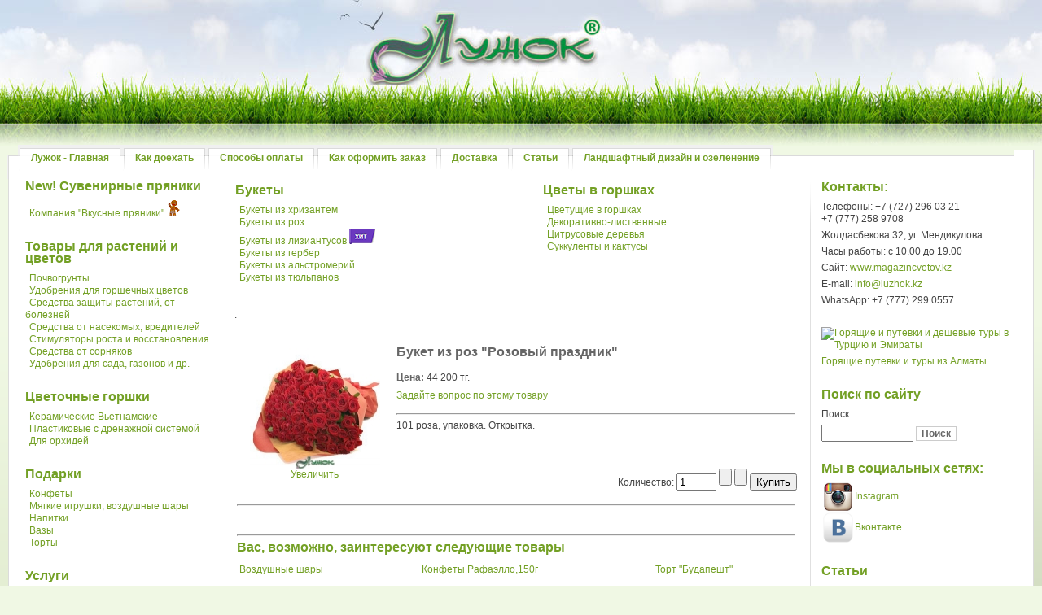

--- FILE ---
content_type: text/html; charset=utf-8
request_url: https://magazincvetov.kz/buketi-rozi.html?page=shop.product_details&flypage=flypage_images.tpl&product_id=1017&category_id=154
body_size: 8966
content:
<!DOCTYPE html PUBLIC "-//W3C//DTD XHTML 1.0 Transitional//EN" "http://www.w3.org/TR/xhtml1/DTD/xhtml1-transitional.dtd">
<html xmlns="http://www.w3.org/1999/xhtml" xml:lang="ru-ru" lang="ru-ru" >
<head>
  <base href="https://magazincvetov.kz/buketi-rozi.html" />
  <meta http-equiv="content-type" content="text/html; charset=utf-8" />
  <meta name="robots" content="index, follow" />
  <meta name="keywords" content="Лужок Магазин цветов в алматы
Комнатные цветы
Цветы в Алматы
Озеленение офисов
Лужок цветы
Цветы из Голландии
Комнатные цветы
Растения для офисов
Цветы к 8 марта
Доставка цветов в Алматы
Обслуживание растений" />
  <meta name="description" content="101 роза, упаковка. Открытка." />
  <meta name="generator" content="" />
  <title>Букет из роз &quot;Розовый праздник&quot;</title>
  <link href="/templates/siteground/favicon.ico" rel="shortcut icon" type="image/x-icon" />
  <script type="text/javascript" src="/media/system/js/mootools.js"></script>
  <script src="https://magazincvetov.kz/components/com_virtuemart/fetchscript.php?gzip=1&amp;subdir[0]=/themes/default&amp;file[0]=theme.js&amp;subdir[1]=/js&amp;file[1]=sleight.js&amp;subdir[2]=/js/mootools&amp;file[2]=mootools-release-1.11.js&amp;subdir[3]=/js/mootools&amp;file[3]=mooPrompt.js&amp;subdir[4]=/js/slimbox/js&amp;file[4]=slimbox.js" type="text/javascript"></script>
  <script type="text/javascript">var cart_title = "Корзина";var ok_lbl="Продолжить";var cancel_lbl="Отменить";var notice_lbl="";var live_site="https://magazincvetov.kz";</script>
  <script type="text/javascript">var slimboxurl = 'https://magazincvetov.kz/components/com_virtuemart/js/slimbox/';</script>
  <link href="https://magazincvetov.kz/components/com_virtuemart/fetchscript.php?gzip=1&amp;subdir[0]=/themes/default&amp;file[0]=theme.css&amp;subdir[1]=/js/mootools&amp;file[1]=mooPrompt.css&amp;subdir[2]=/js/slimbox/css&amp;file[2]=slimbox.css" type="text/css" rel="stylesheet" />
  

<link rel="stylesheet" href="/templates/system/css/general.css" type="text/css" />
<link rel="stylesheet" href="/templates/siteground/css/size.css" type="text/css" />
<link rel="stylesheet" href="/templates/siteground/css/sharp.css" type="text/css" />
<link rel="stylesheet" href="/templates/siteground/css/template.css" type="text/css" />
<link rel="stylesheet" href="/templates/siteground/css/topmenu_sharp.css" type="text/css" />
<link rel="stylesheet" href="/templates/siteground/css/summer_bg.css" type="text/css" />
<script language="JavaScript" type="text/javascript" src="/templates/siteground/js/reflection.js"></script>
<script language="JavaScript" type="text/javascript" src="/templates/siteground/js/png.js"></script>
<script language="JavaScript" type="text/javascript" src="/templates/siteground/js/usercontrol.js"></script>
<script language="JavaScript" type="text/javascript" src="/templates/siteground/js/links.js"></script>
<!--[if lte IE 6]>
<link href="/templates/siteground/css/ie6.css" rel="stylesheet" type="text/css" />
<![endif]-->

<!--[if lte IE 7]>
<link href="/templates/siteground/css/ie7.css" rel="stylesheet" type="text/css" />
<![endif]-->
<meta name="google-site-verification" content="bXzgHzmtbgVKbIC82KkCrsFa6TZmPsW3paAU5nwhVwY" />
<meta name='yandex-verification' content='796d70ded0ee3f49' />
<link rel="icon" href="https://magazincvetov.kz/favicon.ico" type="image/x-icon">
</head>
<body id="page_bg" class="width_fluid">

<div class="center" align="center">
	<div id="wrapper_center">
			
			<div id="toppathway">
				<table cellpadding="0" cellspacing="0" width="100%">
					<tr>
						<td class="leftbg"></td>
						<td class="rightbg">
							
						</td>
					</tr>
				</table>
			</div>	

			<div id="header">							
								<div id="custom_logo">
					<table class="table_fluid" cellpadding="0" cellspacing="0" background="/templates/siteground/getLogoImg.php?title=&amp;size=28&amp;font=AG_Foreigner_Light_Plain_ Medium.ttf&amp;color=135cae&amp;cachedir=%3C%3Fphp+echo+%3F%3E%2Ftemplates%2Fsiteground%2Fcache&amp;background=images%2Flogo.png&amp;valign=pafkata">
						<tr>
							<td style="height:100%;" valign="bottom">
															</td>
						</tr>
					</table>
				</div>
							</div>	

			<div id="tabarea">
				<div id="tabarea_l">
					<div id="tabarea_r">
						<table cellpadding="0" cellspacing="0" class="pill">
							<tr>
								<td class="pill_m">
									
									<div id="pillmenu">
										 <ul class="menu"><li class="item60"><a href="https://magazincvetov.kz/"><span>Лужок - Главная</span></a></li><li class="item30"><a href="/the-community.html"><span>Как доехать</span></a></li><li class="item207"><a href="/sposobi-oplati.html"><span>Способы оплаты</span></a></li><li class="item165"><a href="/zakaz.html"><span>Как оформить заказ</span></a></li><li class="item221"><a href="/dostavka-cvetov.html"><span>Доставка</span></a></li><li class="item222"><a href="/statii.html"><span>Статьи</span></a></li><li class="item228"><a href="http://luzhok.kz/" target="_blank"><span>Ландшафтный дизайн и озеленение</span></a></li></ul>									</div>
																	</td>
								<td valign="top">
									
								</td>
							</tr>
						</table>
					</div>
				</div>
			</div>

			<div id="leftbg">
				<div id="rightbg">
					<div id="whitebox">
						<div id="whitebox_m">
							<div id="area">
								<div id="leftcolumn">
																				<div class="module">
			<div>
				<div>
					<div>
													<h3>New! Сувенирные пряники</h3>
											
<table width="100%" border="0" cellpadding="0" cellspacing="0">
<tr ><td><a href="http://pryaniki.kz" target="_blank" class="mainlevel" >Компания &quot;Вкусные пряники&quot;</a> <img src="/images/stories/pryanik.png" border="0" alt="Компания &quot;Вкусные пряники&quot;"/></td></tr>
</table>					</div>
				</div>
			</div>
		</div>
			<div class="module">
			<div>
				<div>
					<div>
													<h3>Товары для растений и цветов</h3>
											
<table width="100%" border="0" cellpadding="0" cellspacing="0">
<tr ><td><a href="/soils.html" class="mainlevel" >Почвогрунты</a></td></tr>
<tr ><td><a href="/fertilizers.html" class="mainlevel" >Удобрения для горшечных цветов</a></td></tr>
<tr ><td><a href="/care-and-protection-of-plants.html" class="mainlevel" >Средства защиты растений, от болезней</a></td></tr>
<tr ><td><a href="/-funds-from-insects-pests.html" class="mainlevel" >Средства от насекомых, вредителей</a></td></tr>
<tr ><td><a href="/stimulyatori.html" class="mainlevel" >Стимуляторы роста и восстановления</a></td></tr>
<tr ><td><a href="/ot-sornyakov.html" class="mainlevel" >Средства от сорняков</a></td></tr>
<tr ><td><a href="/udobreniya-sad.html" class="mainlevel" >Удобрения для сада, газонов и др.</a></td></tr>
</table>					</div>
				</div>
			</div>
		</div>
			<div class="module">
			<div>
				<div>
					<div>
													<h3>Цветочные горшки</h3>
											
<table width="100%" border="0" cellpadding="0" cellspacing="0">
<tr ><td><a href="/production-vietnam.html" class="mainlevel" >Керамические Вьетнамские</a></td></tr>
<tr ><td><a href="/gorshki-ofisnie.html" class="mainlevel" >Пластиковые с дренажной системой</a></td></tr>
<tr ><td><a href="/pots-for-orchids.html" class="mainlevel" >Для орхидей</a></td></tr>
</table>					</div>
				</div>
			</div>
		</div>
			<div class="module">
			<div>
				<div>
					<div>
													<h3>Подарки</h3>
											
<table width="100%" border="0" cellpadding="0" cellspacing="0">
<tr ><td><a href="/konfeti.html" class="mainlevel" >Конфеты</a></td></tr>
<tr ><td><a href="/myagkieigrushki.html" class="mainlevel" >Мягкие игрушки, воздушные шары</a></td></tr>
<tr ><td><a href="/napitki.html" class="mainlevel" >Напитки</a></td></tr>
<tr ><td><a href="/vazi.html" class="mainlevel" >Вазы</a></td></tr>
<tr ><td><a href="/torti.html" class="mainlevel" >Торты</a></td></tr>
</table>					</div>
				</div>
			</div>
		</div>
			<div class="module">
			<div>
				<div>
					<div>
													<h3>Услуги</h3>
											
<table width="100%" border="0" cellpadding="0" cellspacing="0">
<tr ><td><a href="/flowercare.html" class="mainlevel" >Выезд, консультация</a></td></tr>
<tr ><td><a href="/flowercare.html" class="mainlevel" >Услуги флориста</a></td></tr>
</table>					</div>
				</div>
			</div>
		</div>
			<div class="module">
			<div>
				<div>
					<div>
													<h3>Собрать букет самому</h3>
											
<table width="100%" border="0" cellpadding="0" cellspacing="0">
<tr ><td><a href="/rozy.html" class="mainlevel" >Розы</a></td></tr>
<tr ><td><a href="/liliii.html" class="mainlevel" >Лилии</a></td></tr>
<tr ><td><a href="/gerberi.html" class="mainlevel" >Герберы</a></td></tr>
<tr ><td><a href="/hrizantemi.html" class="mainlevel" >Хризантемы</a></td></tr>
<tr ><td><a href="/tyulpani.html" class="mainlevel" >Тюльпаны</a></td></tr>
<tr ><td><a href="/irisi.html" class="mainlevel" >Ирисы</a></td></tr>
<tr ><td><a href="/gvozdiki.html" class="mainlevel" >Гвоздики</a></td></tr>
</table>					</div>
				</div>
			</div>
		</div>
			<div class="module">
			<div>
				<div>
					<div>
											<div class="vmCartModule">    
    <div style="margin: 0 auto;">
            <a href="/">
        <img src="/components/com_virtuemart/shop_image/ps_image/flower-seller.jpg" alt="" width="110" border="0" /></a>
        <br />
    Ваша корзина пуста.    </div>
    <hr style="clear: both;" />
<div style="float: left;" >
</div>
<div style="float: right;">
</div>
</div>					</div>
				</div>
			</div>
		</div>
			<div class="module">
			<div>
				<div>
					<div>
											<p><img src="https://www.magazincvetov.kz/images/stories/glavnaya/0_5617e_55c2ca6b_l.png" mce_src="/images/stories/glavnaya/0_5617e_55c2ca6b_l.png" alt=""><br mce_bogus="1"></p>					</div>
				</div>
			</div>
		</div>
	
																	</div>
																<div id="maincolumn">
															
								<table class="nopad">
									<tr valign="top">
										<td style="height:100%;">	
											<table style="height:100%;">
												<tr>
													<td valign="top">
																												<table class="nopad user1user2">
															<tr valign="top">
																																<td>
																			<div class="moduletable">
					<h3>Букеты</h3>
					
<table width="100%" border="0" cellpadding="0" cellspacing="0">
<tr ><td><a href="/buketi-iz-hrizantem.html" class="mainlevel" >Букеты из хризантем</a></td></tr>
<tr ><td><a href="/buketi-rozi.html" class="mainlevel" id="active_menu">Букеты из роз</a></td></tr>
<tr ><td><a href="/buketi-liziantusi.html" class="mainlevel" >Букеты из лизиантусов</a> <img src="/images/stories/hit-png2.png" border="0" alt="Букеты из лизиантусов"/></td></tr>
<tr ><td><a href="/buketi0gerberi.html" class="mainlevel" >Букеты из гербер</a></td></tr>
<tr ><td><a href="/buketi-alstromerii.html" class="mainlevel" >Букеты из альстромерий</a></td></tr>
<tr ><td><a href="/buketi-tyulpani.html" class="mainlevel" >Букеты из тюльпанов</a></td></tr>
</table>		</div>
	
																</td>
																
																																<td class="greyline">
																	<div class="greyline_bottom"></div>
																</td>
																
																																	<td>
																				<div class="moduletable">
					<h3>Цветы в горшках</h3>
					
<table width="100%" border="0" cellpadding="0" cellspacing="0">
<tr ><td><a href="/cvetushie.html" class="mainlevel" >Цветущие в горшках</a></td></tr>
<tr ><td><a href="/green.html" class="mainlevel" >Декоративно-лиственные</a></td></tr>
<tr ><td><a href="/citrus.html" class="mainlevel" >Цитрусовые деревья</a></td></tr>
<tr ><td><a href="/sykylentoikaktysi.html" class="mainlevel" >Суккуленты и кактусы</a></td></tr>
</table>		</div>
	
																	</td>
																															</tr>
														</table>
																										
														<br/>
														
																													<div id="vmMainPage">
.

<div class="buttons_heading">

</div>
<br/>
<table border="0" style="width: 100%;">
  <tbody>
	<tr>
	  <td rowspan="5" valign="top" style="text-align:center;"><br/>
	  	<a href="https://magazincvetov.kz/components/com_virtuemart/shop_image/product/_________________58545a1aa2f85.jpg" title="Букет из роз &quot;Розовый праздник&quot;" rel="lightbox[product1017]"><img src="https://magazincvetov.kz/components/com_virtuemart/shop_image/product/resized/_________________58545a1aa0fda_160x220.jpg" height="148" width="160" alt="Букет из роз &quot;Розовый праздник&quot;" border="0" /><br/>Увеличить</a>	  	<br/><br/>
	  		  </td>
	  <td rowspan="1" colspan="2">
	  <h1>Букет из роз &quot;Розовый праздник&quot; </h1>
	  </td>
	</tr>
		<tr>
      <td width="33%" valign="top" align="left">
      	<strong>Цена: </strong>      	

	<span class="productPrice">
		44 200 тг.			</span>


<br /></td>
      <td valign="top"><br /></td>
	</tr>
	<tr>
	  <td colspan="2">
	  	<a class="button" href="/buketi-rozi.html?page=shop.ask&amp;flypage=flypage_images.tpl&amp;product_id=1017&amp;category_id=154">Задайте вопрос по этому товару</a>	  </td>
	</tr>
	<tr>
	  <td rowspan="1" colspan="2"><hr />
	  	<p>101 роза, упаковка. Открытка.</p><br/>
	  	<span style="font-style: italic;"></span>
	  </td>
	</tr>
	<tr>
	  <td><br />
	  </td>
	  <td colspan="2"><br />
<div class="vmCartContainer">
    
    <form action="https://magazincvetov.kz/index.php" method="post" name="addtocart" id="addtocart_6974220b9dcd0" class="addtocart_form" >


<div class="vmCartDetails">

<input type="hidden" name="product_id" value="1017" />
<input type="hidden" name="prod_id[]" value="1017" />
 
 
</div>
         
    <div style="float: right;vertical-align: middle;"> <label for="quantity1017" class="quantity_box">Количество:&nbsp;</label><input type="text" class="inputboxquantity" size="4" id="quantity1017" name="quantity[]" value="1" />
		<input type="button" class="quantity_box_button quantity_box_button_up" onclick="var qty_el = document.getElementById('quantity1017'); var qty = qty_el.value; if( !isNaN( qty )) qty_el.value++;return false;" />
		<input type="button" class="quantity_box_button quantity_box_button_down" onclick="var qty_el = document.getElementById('quantity1017'); var qty = qty_el.value; if( !isNaN( qty ) &amp;&amp; qty > 0 ) qty_el.value--;return false;" />
		    
    <input type="submit" class="addtocart_button" value="Купить" title="Купить" />
    </div>
        
    <input type="hidden" name="flypage" value="shop.flypage_images.tpl" />
	<input type="hidden" name="page" value="shop.cart" />
    <input type="hidden" name="manufacturer_id" value="1" />
    <input type="hidden" name="category_id" value="154" />
    <input type="hidden" name="func" value="cartAdd" />
    <input type="hidden" name="option" value="com_virtuemart" />
    <input type="hidden" name="Itemid" value="286" />
    <input type="hidden" name="set_price[]" value="" />
    <input type="hidden" name="adjust_price[]" value="" />
    <input type="hidden" name="master_product[]" value="" />
    	</form>
</div></td>
	</tr>
	<tr>
	  <td colspan="3"></td>
	</tr>
	<tr>
	  <td colspan="3"><hr /></td>
	</tr>
	<tr>
	  <td colspan="3"><br /></td>
	</tr>
	<tr>
	  <td colspan="3">
<hr/>

<h3>Вас, возможно, заинтересуют следующие товары</h3>
 
<table width="100%" align="center">
	<tr>
          	<td valign="top">
      		
<!-- The product name DIV. -->
 <div style="height:77px; float:left; width: 100%;line-height:14px;">
<a title="Воздушные шары" href="/podarki/myagkieigrushki.html?page=shop.product_details&amp;category_id=141&amp;flypage=flypage_new_mob.tpl&amp;product_id=491">Воздушные шары</a>
<br />
</div>

<!-- The product image DIV. -->
<div style="height:90px;width: 100%;float:left;margin-top:-15px;">
<a title="Воздушные шары" href="/podarki/myagkieigrushki.html?page=shop.product_details&amp;category_id=141&amp;flypage=flypage_new_mob.tpl&amp;product_id=491">
	<img src="https://magazincvetov.kz/components/com_virtuemart/show_image_in_imgtag.php?filename=resized%2F_________________5844e85f2eaa6_160x220.jpg&amp;newxsize=220&amp;newysize=220&amp;fileout=" alt="Воздушные шары" border="0" /></a>
</div>

<!-- The product price DIV. -->
<div style="width: 100%;float:left;text-align:center;">


	<span class="productPrice">
		550 тг.			</span>


</div>

<!-- The add to cart DIV. -->
<div style="float:left;text-align:center;width: 100%;">
	<br />
	<form action="https://magazincvetov.kz/index.php" method="post" name="addtocart" id="addtocart">
    <input type="hidden" name="option" value="com_virtuemart" />
    <input type="hidden" name="page" value="shop.cart" />
    <input type="hidden" name="Itemid" value="110" />
    <input type="hidden" name="func" value="cartAdd" />
    <input type="hidden" name="prod_id" value="491" />
    <input type="hidden" name="product_id" value="491" />
    <input type="hidden" name="quantity" value="1" />
    <input type="hidden" name="set_price[]" value="" />
    <input type="hidden" name="adjust_price[]" value="" />
    <input type="hidden" name="master_product[]" value="" />
    <input type="submit" class="addtocart_button_module" value="Купить" title="Купить" />
    </form>
	<br />
	
</div>
      	</td>
	      	<td valign="top">
      		
<!-- The product name DIV. -->
 <div style="height:77px; float:left; width: 100%;line-height:14px;">
<a title="Конфеты Рафаэлло,150г" href="/podarki/konfeti.html?page=shop.product_details&amp;category_id=140&amp;flypage=flypage_new_mob.tpl&amp;product_id=570">Конфеты Рафаэлло,150г</a>
<br />
</div>

<!-- The product image DIV. -->
<div style="height:90px;width: 100%;float:left;margin-top:-15px;">
<a title="Конфеты Рафаэлло,150г" href="/podarki/konfeti.html?page=shop.product_details&amp;category_id=140&amp;flypage=flypage_new_mob.tpl&amp;product_id=570">
	<img src="https://magazincvetov.kz/components/com_virtuemart/show_image_in_imgtag.php?filename=resized%2F_________________4da065435cbbf_160x160.jpg&amp;newxsize=220&amp;newysize=220&amp;fileout=" alt="Конфеты Рафаэлло,150г" border="0" /></a>
</div>

<!-- The product price DIV. -->
<div style="width: 100%;float:left;text-align:center;">


	<span class="productPrice">
		2 590 тг.			</span>


</div>

<!-- The add to cart DIV. -->
<div style="float:left;text-align:center;width: 100%;">
	<br />
	<form action="https://magazincvetov.kz/index.php" method="post" name="addtocart" id="addtocart">
    <input type="hidden" name="option" value="com_virtuemart" />
    <input type="hidden" name="page" value="shop.cart" />
    <input type="hidden" name="Itemid" value="110" />
    <input type="hidden" name="func" value="cartAdd" />
    <input type="hidden" name="prod_id" value="570" />
    <input type="hidden" name="product_id" value="570" />
    <input type="hidden" name="quantity" value="1" />
    <input type="hidden" name="set_price[]" value="" />
    <input type="hidden" name="adjust_price[]" value="" />
    <input type="hidden" name="master_product[]" value="" />
    <input type="submit" class="addtocart_button_module" value="Купить" title="Купить" />
    </form>
	<br />
	
</div>
      	</td>
	      	<td valign="top">
      		
<!-- The product name DIV. -->
 <div style="height:77px; float:left; width: 100%;line-height:14px;">
<a title="Торт "Будапешт"" href="/podarki/torti.html?page=shop.product_details&amp;category_id=144&amp;flypage=flypage_new_mob.tpl&amp;product_id=1185">Торт "Будапешт"</a>
<br />
</div>

<!-- The product image DIV. -->
<div style="height:90px;width: 100%;float:left;margin-top:-15px;">
<a title="Торт "Будапешт"" href="/podarki/torti.html?page=shop.product_details&amp;category_id=144&amp;flypage=flypage_new_mob.tpl&amp;product_id=1185">
	<img src="https://magazincvetov.kz/components/com_virtuemart/show_image_in_imgtag.php?filename=resized%2F_________________5c65028327670_200x220.jpg&amp;newxsize=220&amp;newysize=220&amp;fileout=" alt="Торт "Будапешт"" border="0" /></a>
</div>

<!-- The product price DIV. -->
<div style="width: 100%;float:left;text-align:center;">


	<span class="productPrice">
		9 300 тг.			</span>


</div>

<!-- The add to cart DIV. -->
<div style="float:left;text-align:center;width: 100%;">
	<br />
	<form action="https://magazincvetov.kz/index.php" method="post" name="addtocart" id="addtocart">
    <input type="hidden" name="option" value="com_virtuemart" />
    <input type="hidden" name="page" value="shop.cart" />
    <input type="hidden" name="Itemid" value="110" />
    <input type="hidden" name="func" value="cartAdd" />
    <input type="hidden" name="prod_id" value="1185" />
    <input type="hidden" name="product_id" value="1185" />
    <input type="hidden" name="quantity" value="1" />
    <input type="hidden" name="set_price[]" value="" />
    <input type="hidden" name="adjust_price[]" value="" />
    <input type="hidden" name="master_product[]" value="" />
    <input type="submit" class="addtocart_button_module" value="Купить" title="Купить" />
    </form>
	<br />
	
</div>
      	</td>
	    </tr>
</table> 
<br />
	   </td>
	</tr>
	  </tbody>
</table>

<div id="statusBox" style="text-align:center;display:none;visibility:hidden;"></div></div>

																										
													</td>
												</tr>
												<tr>
													<td valign="bottom">
														
													</td>
												</tr>
											</table>
										</td>
																					<td class="greyline"><div class="greyline_bottom"></div></td>
											<td width="25%">
														<div class="moduletable">
					<h3>Контакты:</h3>
					<p>Телефоны: +7 (727) 296 03 21<br>+7 (777) 258 9708</p><p>Жолдасбекова 32, уг. Мендикулова</p><p>Часы работы: с 10.00 до 19.00</p><p>Сайт: <a href="/magazincvetov.kz" mce_href="/magazincvetov.kz">www.magazincvetov.kz</a><br mce_bogus="1"></p><p>E-mail: <a href="mailto:info@luzhok.kz" mce_href="mailto:info@luzhok.kz">info@luzhok.kz</a><br mce_bogus="1"></p><p>WhatsApp: +7 (777) 299 0557<br></p><ul></ul>		</div>
			<div class="moduletable">
					<p><a href="https://moytour.kz/" mce_href="https://moytour.kz/"><img src="https://moytour.kz/hot-tour-from-almaty.gif" mce_src="https://moytour.kz/hot-tour-from-almaty.gif" alt="Горящие и путевки и дешевые туры в Турцию и Эмираты" title="Дешевые путевки в Турцию и горящие туры - по лучшем ценам в Алматы" height="105" width="210"></a><br mce_bogus="1"></p>
<p><a href="https://moytour.kz/" mce_href="https://moytour.kz/">Горящие путевки и туры из Алматы </a><br mce_bogus="1"></p>		</div>
			<div class="moduletable">
					<h3>Поиск по сайту</h3>
					<!--BEGIN Search Box --> 
<form action="/care-and-protection-of-plants.html?page=shop.browse" method="post">

	<p><label for="keyword">Поиск</label></p>
	<p>
		<input name="keyword" type="text" size="12" title="Поиск" class="inputbox" id="keyword"  />
		<input class="button" type="submit" name="Search" value="Поиск" />
	</p>
</form>
<!-- End Search Box --> 		</div>
			<div class="moduletable">
					<h3>Мы в социальных сетях:</h3>
					<p><a mce_href="https://www.instagram.com/magazincvetov/" href="https://www.instagram.com/magazincvetov/">&nbsp;<img style="vertical-align: middle;" mce_style="vertical-align: middle;" src="/images/stories/920_fronts06_instagram_00_2.jpg" mce_src="/images/stories/920_fronts06_instagram_00_2.jpg" width="35" height="35"> Instagram</a><br><a mce_href="http://vk.com/magazin.luzhok" href="http://vk.com/magazin.luzhok"><img style="vertical-align: middle;" mce_style="vertical-align: middle;" src="/images/stories/1376305376_vkontakte.jpg" mce_src="/images/stories/1376305376_vkontakte.jpg" width="41" height="41">Вконтакте</a><br mce_bogus="1"></p>		</div>
			<div class="moduletable">
					<h3>Статьи</h3>
					
<table width="100%" border="0" cellpadding="0" cellspacing="0">
<tr ><td><a href="/kak-pravilno-vybrat-buket.html" class="mainlevel" >Как  правильно выбрать букет</a></td></tr>
<tr ><td><a href="/cvety-dlya-podarka-muzhchine.html" class="mainlevel" >Цветы для подарка мужчине</a></td></tr>
<tr ><td><a href="/kak-pravilno-vybrat-cvety.html" class="mainlevel" >Как  правильно выбрать цветы</a></td></tr>
<tr ><td><a href="/komnatnyye-cvety-v-gorshkakh.html" class="mainlevel" >Комнатные цветы в горшках</a></td></tr>
<tr ><td><a href="/kakiye-cvety-aktualny-v-2019-godu.html" class="mainlevel" >Какие цветы актуальны в 2019 году</a></td></tr>
<tr ><td><a href="/buket-nevesty-kak-voploshcheniye-fantaziy.html" class="mainlevel" >Букет невесты как воплощение фантазий</a></td></tr>
<tr ><td><a href="/kak-pokupat-komnatnyye-cvety.html" class="mainlevel" >Как покупать комнатные цветы</a></td></tr>
<tr ><td><a href="/modnyye-bukety-2019-goda.html" class="mainlevel" >Модные букеты 2019 года</a></td></tr>
<tr ><td><a href="/svadebnyy-buket.html" class="mainlevel" >Свадебный букет</a></td></tr>
<tr ><td><a href="/valentinki-iz-cvetov.html" class="mainlevel" >Валентинки из цветов</a></td></tr>
<tr ><td><a href="/cvety-dlya-deneg-lyubvi-i-zdorovya.html" class="mainlevel" >Цветы для денег, любви и здоровья</a></td></tr>
<tr ><td><a href="/10-luchshikh-komnatnykh-rasteniy.html" class="mainlevel" >10 лучших комнатных растений</a></td></tr>
<tr ><td><a href="/butonyerka-kak-simvol-elegantnosti.html" class="mainlevel" >Бутоньерка как символ элегантности</a></td></tr>
<tr ><td><a href="/bolshiye-komnatnyye-rasteniya-i-cvety-dlya-domashnego-interyera.html" class="mainlevel" >Большие комнатные растения и цветы</a></td></tr>
<tr ><td><a href="/florariumy-ustanovka-i-ukhod.html" class="mainlevel" >Флорариумы - установка и уход</a></td></tr>
<tr ><td><a href="/kak-ukryvat-rozy-gotovyas-k-zime.html" class="mainlevel" >Как укрывать розы, готовясь к зиме</a></td></tr>
<tr ><td><a href="/populyarnyye-vidy-upakovki-tsvetochnykh-buketov.html" class="mainlevel" >Популярные виды упаковки цветочных букетов</a></td></tr>
<tr ><td><a href="/kak-sobrat-krasivyy-buket.html" class="mainlevel" >Как собрать красивый букет</a></td></tr>
<tr ><td><a href="/mify-o-prodlenii-zhizni-buketov.html" class="mainlevel" >Мифы о продлении жизни букетов</a></td></tr>
<tr ><td><a href="/vybor-fikusa-dlya-ofisa.html" class="mainlevel" >Выбор фикуса для офиса</a></td></tr>
<tr ><td><a href="/kakiye-rasteniya-luchshe-vsego-vybrat-dlya-ofisa.html" class="mainlevel" >Какие растения лучше всего выбрать для офиса</a></td></tr>
<tr ><td><a href="/poetapnoye-ozeleneniye-ofisa.html" class="mainlevel" >Поэтапное озеленение офиса</a></td></tr>
<tr ><td><a href="/zachem-nuzhny-rasteniya-v-ofise.html" class="mainlevel" >Зачем нужны растения в офисе</a></td></tr>
<tr ><td><a href="/sozdaniye-zelenogo-ugolka-v-ofise.html" class="mainlevel" >Создание зеленого уголка в офисе</a></td></tr>
<tr ><td><a href="/kak-izbezhat-zheltizny-u-rasteniy-v-ofise.html" class="mainlevel" >Как избежать желтизны у растений в офисе</a></td></tr>
<tr ><td><a href="/rasteniya-dlya-severnykh-okon-ofisa.html" class="mainlevel" >Растения для северных окон офиса</a></td></tr>
<tr ><td><a href="/kak-dostavit-gorshechnyye-tsvety-v-ofis.html" class="mainlevel" >Как доставить горшечные цветы в офис</a></td></tr>
<tr ><td><a href="/preimushchestvo-rasteniy-v-ofisakh.html" class="mainlevel" >Преимущество растений в офисе</a></td></tr>
<tr ><td><a href="/kak-razmeshchat-rasteniya-v-ofise.html" class="mainlevel" >Как размещать растения в офисе</a></td></tr>
<tr ><td><a href="/raznovidnosti-zheltykh-tsvetov-v-gorshkakh.html" class="mainlevel" >Разновидности желтых цветов в горшках</a></td></tr>
<tr ><td><a href="/kak-bez-problem-perevozit-rasteniya.html" class="mainlevel" >Как без проблем перевозить растения</a></td></tr>
<tr ><td><a href="/tsvety-dlya-prazdnichnogo-stola.html" class="mainlevel" >Цветы для праздничного стола</a></td></tr>
<tr ><td><a href="/mnogoletniye-belyye-tsvety-v-gorshkakh.html" class="mainlevel" >Многолетние белые цветы в горшках</a></td></tr>
<tr ><td><a href="/gorshechnaya-kalendula-v-gorode-almaty.html" class="mainlevel" >Горшечная календула в городе Алматы</a></td></tr>
<tr ><td><a href="/tsvety-dlya-trudovykh-budney.html" class="mainlevel" >Цветы для трудовых будней</a></td></tr>
<tr ><td><a href="/krasivyye-gorshechnyye-tsvety.html" class="mainlevel" >Красивые горшечные цветы</a></td></tr>
<tr ><td><a href="/komnatnyye-rasteniya-dlya-zimy.html" class="mainlevel" >Комнатные растения для зимы</a></td></tr>
<tr ><td><a href="/dostavka-tenelyubivykh-tsvetov-v-almaty.html" class="mainlevel" >Доставка тенелюбивых цветов в Алматы</a></td></tr>
<tr ><td><a href="/dostavka-tsvetov-pod-vash-interyer.html" class="mainlevel" >Доставка цветов под ваш интерьер</a></td></tr>
<tr ><td><a href="/vybor-i-dostavka-rasteniya-v-gorode-almaty.html" class="mainlevel" >Выбор и доставка растения в городе Алматы</a></td></tr>
<tr ><td><a href="/dostavka-samykh-populyarnykh-tsvetov-v-almaty.html" class="mainlevel" >Доставка самых популярных цветов в Алматы</a></td></tr>
<tr ><td><a href="/dostavka-interesnykh-rasteniy-v-gorshkakh.html" class="mainlevel" >Доставка интересных растений в горшках</a></td></tr>
<tr ><td><a href="/dostavka-neobychnykh-gorshechnykh-rasteniy.html" class="mainlevel" >Доставка необычных горшечных растений</a></td></tr>
<tr ><td><a href="/dostavka-redkikh-tsvetov-v-gorode-almaty.html" class="mainlevel" >Доставка редких цветов в городе Алматы</a></td></tr>
<tr ><td><a href="/dostavka-ekzoticheskikh-komnatnykh-rasteniy.html" class="mainlevel" >Доставка экзотических комнатных растений</a></td></tr>
<tr ><td><a href="/dostavka-poleznykh-gorshechnykh-rasteniy-v-almaty.html" class="mainlevel" >Доставка полезных горшечных растений в Алматы</a></td></tr>
<tr ><td><a href="/dostavka-neprikhotlivykh-gorshechnykh-rasteniy.html" class="mainlevel" >Доставка неприхотливых горшечных растений</a></td></tr>
<tr ><td><a href="/dostavka-lyubopytnykh-gorshechnykh-rasteniy.html" class="mainlevel" >Доставка любопытных горшечных растений</a></td></tr>
<tr ><td><a href="/dostavka-krasivotsvetushchikh-rasteniy.html" class="mainlevel" >Доставка красивоцветущих растений</a></td></tr>
<tr ><td><a href="/dostavka-esteticheski-priyatnykh-rasteniy.html" class="mainlevel" >Доставка эстетически приятных растений</a></td></tr>
<tr ><td><a href="/dostavka-aromatnykh-gorshechnykh-tsvetov.html" class="mainlevel" >Доставка ароматных горшечных цветов</a></td></tr>
<tr ><td><a href="/dostavka-belykh-komnatnykh-tsvetov.html" class="mainlevel" >Доставка белых комнатных цветов</a></td></tr>
<tr ><td><a href="/dostavka-dushistykh-tsvetov-v-almaty.html" class="mainlevel" >Доставка душистых цветов в Алматы</a></td></tr>
<tr ><td><a href="/polza-dostavki-gorshechnykh-rasteniy.html" class="mainlevel" >Польза доставки горшечных растений</a></td></tr>
<tr ><td><a href="/pochemu-nuzhno-zakazyvat-rasteniya.html" class="mainlevel" >Почему нужно заказывать растения</a></td></tr>
<tr ><td><a href="/dostavka-pakhistakhisa-v-almaty.html" class="mainlevel" >Доставка пахистахиса в Алматы</a></td></tr>
<tr ><td><a href="/dostavka-gorshechnogo-stsindapsusa.html" class="mainlevel" >Доставка горшечного сциндапсуса</a></td></tr>
<tr ><td><a href="/dostavka-komnatnykh-palm-v-almaty.html" class="mainlevel" >Доставка комнатных пальм в Алматы</a></td></tr>
<tr ><td><a href="/dostavka-komnatnykh-tsvetov-dlya-detskoy.html" class="mainlevel" >Доставка комнатных цветов для детской</a></td></tr>
</table>		</div>
	
											</td>
																			</tr>
								</table>
							</div>
							<div class="clr"></div>
						</div>
						<div class="clr"></div>
					</div>
				</div>	
			</div>	
		</div>
		<div id="footer_width">
			<div id="footer">
				<div id="footer_l">
					<div id="footer_m"></div>
					<div id="footer_r">
						<p style="float:left; padding:10px 25px;">
							
						</p>					
						<p style="float:center; padding:0px 20px;">
							Лужок® - магазин цветов /// Лужок® - Доставка цветов Алматы</br>
2001-2016 (C) Все права защищены.<br/>
<!DOCTYPE html>
<html xmlns="http://www.w3.org/1999/xhtml" xml:lang="ru-ru" lang="ru-ru" dir="ltr" >
<head>
 <meta http-equiv="content-type" content="text/html; charset=utf-8" />
<head>


<a href="https://luzhok.kz/">газон ландшафт</a>
</p>
					</div>
				</div>
			</div>
		</div>
		<p style="text-align:center;padding:10px 0;">
					</p>
	</div>
</div>



<!-- Yandex.Metrika counter -->
<script type="text/javascript" >
   (function(m,e,t,r,i,k,a){m[i]=m[i]||function(){(m[i].a=m[i].a||[]).push(arguments)};
   m[i].l=1*new Date();
   for (var j = 0; j < document.scripts.length; j++) {if (document.scripts[j].src === r) { return; }}
   k=e.createElement(t),a=e.getElementsByTagName(t)[0],k.async=1,k.src=r,a.parentNode.insertBefore(k,a)})
   (window, document, "script", "https://mc.yandex.ru/metrika/tag.js", "ym");

   ym(91300473, "init", {
        clickmap:true,
        trackLinks:true,
        accurateTrackBounce:true,
        webvisor:true,
        ecommerce:"dataLayer"
   });
</script>
<noscript><div><img src="https://mc.yandex.ru/watch/91300473" style="position:absolute; left:-9999px;" alt="" /></div></noscript>
<!-- /Yandex.Metrika counter -->


</body>
</html>


--- FILE ---
content_type: text/css
request_url: https://magazincvetov.kz/templates/siteground/css/size.css
body_size: 221
content:
#page_bg {
	margin:0;
	padding: 0;
	margin-bottom: 1px;
}


/* template position */
div#wrapper_left {
	margin-left: auto;
	margin-right: auto;
}

div#wrapper_center {
	margin-left: auto;
	margin-right: auto;
	margin-bottom:20px;
}
div#wrapper_right {
	margin-left: auto;
	margin-right: auto;
}



/* template width */
body.width_medium div#wrapper_right ,body.width_medium div#wrapper_left ,body.width_medium div#wrapper_center {
	width: autopx;
}

body.width_small div#wrapper_right ,body.width_small div#wrapper_left ,body.width_small div#wrapper_center {
	width: autopx;
}

body.width_fluid div#wrapper_right ,body.width_fluid div#wrapper_left ,body.width_fluid div#wrapper_center {
	width: auto;
}


--- FILE ---
content_type: text/css
request_url: https://magazincvetov.kz/templates/siteground/css/sharp.css
body_size: 637
content:
div#tabarea_l {
	background: url(../images/sharp/mw_header_l_b.gif) 0 0 no-repeat;
	padding-left: 14px;
}

div#footer_width {
	margin:0 10px;
}

div#footer {
	background: transparent url(../images/sharp/mw_footer_b.gif) 0 100% repeat-x;
}

div#footer_l {
	background: transparent url(../images/sharp/mw_footer_b_l.gif) 0 0 no-repeat;
}

div#footer_r {
	background: transparent url(../images/sharp/mw_footer_b_r.gif) 100% 0 no-repeat;
}

div.module_menu div {
	background: url(../images/sharp/mw_box_bl.png) 0 100% no-repeat;
}

div.module_menu {
	background: url(../images/sharp/mw_box_br.png) 100% 100% no-repeat;
}

div.module_menu div div div {
	background: url(../images/sharp/mw_box_tl.png) 0 0 no-repeat;
}

div.module_menu div div {
	background: url(../images/sharp/mw_box_tr.png) 100% 0 no-repeat;
}

div#tabarea {
	background: transparent url(../images/sharp/mw_header_b.gif) 0 0 repeat-x;
	margin: 0 8px;
}

div#tabarea_r {
	height: 42px;
	background: url(../images/sharp/mw_header_r_b.gif) 100% 0 no-repeat;
	padding-right: 1px;
}

td.greyline {
  width: 20px;
  vertical-align:bottom;
  text-align:left;
  background: url(../images/sharp/mw_line_grey.png) 50% 0 repeat-y;
}

td.greyline .greyline_bottom {
  width: 20px;
  background: url(../images/sharp/mw_line_grey_bottom.png) 50% 0 no-repeat;
  height:50px;
}

td.pill_l {
  background: url(../images/sharp/mw_menu_cap_l.png) no-repeat;
  width:  16px;
  height: 32px;
}
td.pill_r {
  background: url(../images/sharp/mw_menu_cap_r.png) no-repeat;
  width:  16px;
  height: 32px;
}

#pillmenu ul li {
	float: left;
	background: url(../images/sharp/mw_menu_cap_r.png) top right no-repeat;
	margin: 0;
	padding: 0;
}

div#leftbg {
	background: transparent url(../images/sharp/mw_shadow_l.gif) 0 0 repeat-y;
}

div#rightbg {
	background: url(../images/sharp/mw_shadow_r.gif) 100% 0% repeat-y;

}

#sgnewsflash {
	height:118px;
	margin:0 0 10px 0;
	width:100%;
	overflow:hidden;
}
#sgnewsflash .left_bg {
	background: transparent url(../images/sharp/news_left_bg.gif) top left no-repeat;
	height:118px;
	width:20px;
}
#sgnewsflash .middle_bg {
	background: transparent url(../images/sharp/news_middle_bg.gif) top left repeat-x;
	height:118px;
}
#sgnewsflash .right_bg {
	background: transparent url(../images/sharp/news_right_bg.gif) top right no-repeat;
	height:118px;
	width:20px;

}

#search {
	background: url(../images/sharp/search_bg.png) no-repeat top left;
	float: right;
	width:206px;
	height:30px;
	margin-top: 0px;
	padding:0px;
	text-align:center;
}

#pillmenu a {
  background: url(../images/sharp/mw_menu_cap_l.png) top left no-repeat;
 }

--- FILE ---
content_type: text/css
request_url: https://magazincvetov.kz/templates/siteground/css/template.css
body_size: 2622
content:
html {
  height: 100%;
  margin-bottom: 0px;
}


form {
  margin: 0;
  padding: 0;
}

body {
	font-family: Tahoma,Helvetica,Arial,sans-serif;
	line-height: 1.3em;
	margin: 0;
	padding:0;
	font-size: 12px;
	color: #444;
}


img { border: 0 none; }

div#logo {
	width: 100%;
	height: 150px;
	margin-left: 10px;
}


table.table_small {
	height:100%;
	width: 780px;
	background-repeat:no-repeat;
}

table.table_medium {
	height:100%;
	width: 930px;
	background-repeat:no-repeat;

}

table.table_fluid {
	height:100%;
	width: 1280px;
	background-repeat:no-repeat;
}



div#header {
	text-align:left;
	height: 150px;
	width:100%;
}

div#custom_logo {
	height: 150px;
	margin-left: 10px;
	float:left;
}


a:link, a:visited {
	text-decoration: none;
	font-weight: normal;
}


a:hover {
	text-decoration: underline;
	font-weight: normal;
}


input.button {
 cursor: pointer;
}


p {
  margin-top: 0;
  margin-bottom: 5px;
}


div#newsflash {
	width: auto;
	margin-left: 350px;
	margin-right: 30px;
	border: 1px solid #00f;
}


div#footer_r {
	padding-top: 10px;
	height: 47px;
	overflow: hidden;
}


div#footer_r div {
	text-align: center;
	font-size: .90em;
	color: #aaa;
}


div#footer_r a:link, div#footer_r a:visited  {
	color: #999;
}

div#toppathway {
	text-align:left;
	margin:0 10px;
}


div#toppathway table {
	width:100%;
	height:27px;
}


#area {
	padding: 0;
}

#whitebox {
	margin: 0 11px 0px 11px;
	width: auto;
}

#whitebox_m {
	margin: 0 10px 0px 10px;
	width: auto;
	padding: 1px 0px;

}


#whitebox div {
	text-align: left;
}

table.pill {
  margin-left: auto;
  margin-right: auto;
  padding: 0;
  text-align:left;
  width:100%;
}

td.pill_m {
  padding: 0;
  margin: 0;
  width: auto;
}


#pillmenu {
  white-space: nowrap;
  height: 32px;
  float: left;
}

#pillmenu ul {
  margin: 0;
  padding: 0;
  list-style:none;
}

#leftcolumn {
	padding: 0;
	margin: 0;
	width: 20%;
	float:left;
}

#maincolumn, #maincolumn_full {
	margin-left: 20%;
	padding-left: 15px;
	width: 78%;
}


#maincolumn_full {
	margin-left: 0;
}

table.nopad {
	width: 100%;
	border-collapse: collapse;
	padding: 0;
	margin: 0;
	margin-bottom: 15px;
}

table.nopad td.middle_pad {
	width: 20px;
}


div.offline {
	background: #fffebb;
	width: 100%;
	position: absolute;
	top: 0;
	left: 0;
	font-size: 1.2em;
	padding: 5px;
}

span.pathway {
  display: block;
  height: 20px;
  overflow: hidden;
}


div.componentheading {
  padding-left: 0px;
}


h1 {
	padding: 0;
	font-family: Tahoma, Helvetica ,Arial,sans-serif;
	font-size: 1.3em;
	font-weight: bold;
	vertical-align: bottom;
	color: #666;
	text-align: left;
	width: 100%;
}


h2, .contentheading {
	padding: 0;
	font-family: Tahoma, Arial, Helvetica,sans-serif;
	font-size: 1em;
	font-weight: bold;
	vertical-align: bottom;
	color: #666;
	text-align: left;
	width: 100%;
}


table.contentpaneopen h3 {
	margin-top: 25px;
}

h4 {
	font-family: Arial, Helvetica, sans-serif;
	color: #333;
}


h3, .componentheading, table.moduletable th, legend {
  margin: 0;
  font-weight: bold;
  font-family: Helvetica,Arial,sans-serif;
  font-size: 1.3em;
  padding-left: 0px;
	margin-bottom: 10px;
	text-align: left;
}

.small {
	font-size: .90em;
	color: #999;
	font-weight: normal;
	text-align: left;
}

.modifydate {
  height: 20px;
  vertical-align: bottom;
	font-size: .90em;
	color: #999;
	font-weight: normal;
	text-align: left;
}


.createdate {
	height: 20px;
	vertical-align: top;
	font-size: .90em;
	color: #999;
	font-weight: normal;
	vertical-align: top;
	padding-bottom: 5px;
	padding-top: 0px;
}



/* form validation */
.invalid { border-color: #ff0000; }
label.invalid { color: #ff0000; }


/** overlib **/

.ol-foreground {
	background-color: #f6f6f6;
}

.ol-background {
	background-color: #666;
}

.ol-textfont {
	font-family: Arial, Helvetica, sans-serif;
	font-size: 10px;
}

.ol-captionfont {
	font-family: Arial, Helvetica, sans-serif;
	font-size: 12px;
	color: #f6f6f6;
	font-weight: bold;
}

.ol-captionfont a {
	color: #0B55C4;
	text-decoration: none;
	font-size: 12px;
}

.ol-closefont {}

/* menu links */
a.mainlevel:link, a.mainlevel:visited {
	padding-left: 5px;
}

a.mainlevel:hover {

}


/* Menu */

span.article_separator {
	display: block;
	height: 20px;
}

.article_column {
	padding-right: 5px;
}

td.buttonheading {
vertical-align:top;
}

.clr {
	clear: both;
}


div#maindivider {
  border-top: 1px solid #ddd;
  margin-bottom: 10px;
  overflow: hidden;
  height: 1px;
}

table.blog span.article_separator {
	display: block;
	height: 20px;
}

/* table of contents */

table.contenttoc {
  margin: 5px;
  border: 1px solid #ccc;
  padding: 5px;
}

table.contenttoc td {
  padding: 0 5px;
}


/* content tables */
td.sectiontableheader {
  background: #efefef;
  color: #333;
  font-weight: bold;
  padding: 4px;
  border-right: 1px solid #fff;
}


tr.sectiontableentry0 td,
tr.sectiontableentry1 td,
tr.sectiontableentry2 td {
  padding: 4px;
}

td.sectiontableentry0,
td.sectiontableentry1,
td.sectiontableentry2 {
  padding: 3px;
}

/* content styles */
table.contentpaneopen, table.contentpane {
	margin: 0;
	padding: 0;
	width: auto;
}

table.contentpaneopen li {
	margin-bottom: 5px;
}

table.contentpane ul li a.category {
	font-weight: bold;
}

table.contentpane ul li {
	color:#666;
}

table.contentpaneopen fieldset {
	border: 0;
	border-top: 1px solid #ddd;
}

table.contentpaneopen h3 {
	margin-top: 25px;
}

table.contentpaneopen h4 {
	font-family: Arial, Helvetica, sans-serif;
	color: #333;
}

/* module control elements */
table.user1user2 div.moduletable {
	margin-bottom: 0px;
}

div.moduletable, div.module {
  margin-bottom: 25px;
}

div.module_menu {
	margin: 0;
	padding: 0;
	margin-bottom: 15px;
}


div.module_menu div div div {
	padding: 8px;
	padding-top: 6px;
	padding-bottom: 6px;
	width: auto;
}

div.module_menu div div div div {
	background: none;
	padding: 0;
}

div.module_menu ul li a:link, div.module_menu ul li a:visited {
	line-height:16px;
	font-weight: bold;
	font-family: Tahoma, Helvetica, Arial, sans-serif;
	text-decoration:none;	
}

#leftcolumn div.module {
	padding: 0 10px;
}

#leftcolumn div.module table {
	width: auto;
}

/* forms */
table.adminform textarea {
  width: 540px;
  height: 400px;
  font-size: 1em;
  color: #000099;
}

div.search input  {
	width: 130px;
	height: 15px;
	border: none;
	margin: 10px 0px 0 0;
	background:none;
	font: 12px normal Tahoma, Arial, Helvetica, sans-serif;
	color:#666;
	padding:0 2px;
	border:1px solid #cccccc;
}

div.search input.button {
	width: 50px;
	border: none;
	margin: 0 0 0 3px;
	font: 12px normal Tahoma, Arial, Helvetica, sans-serif;
	color:#999999;
}

input[type="checkbox"], input[type="radio"]{
   background: transparent;
   border: 0;
}

/* thumbnails */
div.mosimage         {  margin: 5px; }
div.mosimage_caption {  font-size: .90em; color: #666; }

div.caption       { padding: 0 10px 0 10px; }
div.caption img   { border: 1px solid #CCC;margin:0 5px; }
div.caption p     { font-size: .90em; color: #666; text-align: center; }


/* Parameter Table */
table.paramlist {
	margin-top: 5px;
}

table.paramlist td.paramlist_key {
	width: 128px;
	text-align: left;
	height: 30px;
}

table.paramlist td.paramlist_value {
}


div.message {
	font-family : "Trebuchet MS", Arial, Helvetica, sans-serif;
	font-weight: bold;
	font-size : 14px;
	color : #c30;
	text-align: center;
	width: auto;
	background-color: #f9f9f9;
	border: solid 1px #d5d5d5;
	margin: 3px 0px 10px;
	padding: 3px 20px;
}


/* Banners module */

/* Default skyscraper style */

.bannergroup {
}

.banneritem {
}

/* Text advert style */

.banneritem_text {
	padding: 4px;
	font-size: 11px;
}


/* System Messages */
/* see system general.css */

.pagination span { padding: 2px; }
.pagination a    { padding: 2px; }

/* Polls */
.pollstableborder td {
	text-align: left;
}

/* Frontend Editing*/
fieldset {
	border: 1px solid #ccc;
	margin-top: 15px;
	padding: 15px;
}

legend {
	margin: 0;
	padding: 0 10px;
}

td.key {
	border-bottom:1px solid #eee;
	color: #666;
}


/* Tooltips */
.tool-tip {
	float: left;
	background: #ffc;
	border: 1px solid #D4D5AA;
	padding: 5px;
	max-width: 200px;
}

.tool-text {
	font-size: 100%;
	margin: 0;
}

/* Debug */
#system-debug     { color: #666666; background-color: white; padding: 10px; margin: 10px; }
#system-debug div { font-size: 11px;}


#controlswitch {
	position:absolute;
	float:right;
	top:-126px;
	right:10px;
	margin:0;
	overflow:hidden;
	width:206px;	
}

#controlswitch .tab-theme {
	height:140px;
	float:right;
	width:206px;
}

#controlswitch .tab-theme a.link {
	cursor: pointer;
}

#controlswitch .tab-theme .imgbg {
width:206px;
height:140px;
background: url(../images/cp.gif) bottom left;
}

table#cplinks {
	width:100%;
	margin:0 10px;
}

#cplinks a, #cplinks a:link {
	font: 10px normal Tahoma, Arial, Helvetica, sans-serif;
	color:#666;
	line-height:20px;
	text-decoration:none;
	padding:0;
	margin:0;
}

#cplinks a:hover {
	color: #3039aa;
}

#cplinks p .cplinks {
	margin:0;
	padding:0;
}

#copyrightlink
 {
visibility:hidden;
}


/* Fix underline on images */

.flypageLink  a {   
   text-decoration:none;
}

--- FILE ---
content_type: text/css
request_url: https://magazincvetov.kz/templates/siteground/css/topmenu_sharp.css
body_size: 222
content:
@import "topmenu.css";
#nav li ul { /* second-level lists */
	background: url(../images/sharp/libg.jpg) bottom left no-repeat;
}

#nav li ul ul { /* third-and-above-level lists */
	background: url(../images/sharp/libg.jpg) bottom left no-repeat;
}

ul#nav li a {
	background: url(../images/sharp/mw_menu_cap_l.png) no-repeat top left;
	}

ul#nav li a span{
	background: url(../images/sharp/mw_menu_cap_r.png) top right no-repeat;
}

#nav .firstli {
	background: url(../images/sharp/firstli.gif) top left no-repeat;
}




--- FILE ---
content_type: text/css
request_url: https://magazincvetov.kz/templates/siteground/css/summer_bg.css
body_size: 1043
content:
div.center {
  text-align: center;
  background: url(../images/summer/summer_background.jpg) top right repeat-x;
  margin:0;
  padding:0;
  width:100%;
  overflow:hidden;
}

#nav .navi a span {
	color:#73a025;
}

#nav .navi a:hover span {
	color:#ff8800;
}

#nav li a.topalink , #nav li a.topalink:link {
	color:#ff8800;
}

/* ===================================== TOP ===================================== */

h2, .contentheading {
	color: #999;
}


#whitebox {
	background-color:#ffffff;
}

.bannerfooter_text {
	padding: 4px;
	font-size: 11px;
	background-color: #ffffff;
	text-align: right;
}

.inputbox {
	color:#73a025;
}

.column_separator {
	border-left: 1px dashed #73a025;
	padding-left: 10px;
}

/* ========================================================================== */
div.module_menu h3 {
	font-family: Tahoma, Helvetica, Arial, sans-serif;
	font-size: 12px;
	font-weight: bold;
	color: #666;
	margin: 2px -4px 5px 2px;
	padding-left: 10px;
	padding-bottom: 2px;
}

input.button {
   background: transparent;
   border: 1px solid #cccccc;
   font-size: 12px; 
   font-weight: bold;
   color : #666666;
   font-family: Tahoma, Arial, Helvetica, sans-serif;
}

a:link, a:visited {
	color: #73a025;
}

a:hover {
	color: #ff8800;
}

#pillmenu a:hover {
  color: #ff8800;
}

#pillmenu a#active_menu-nav {
  color: #ff8800;
}

#pillmenu a#active_menu-nav:hover {
  color: #ff8800;
}

#pillmenu a {
  font-family: Tahoma, Arial, Helvetica, sans-serif;
  font-weight: bold;
	float:left;
  display:block;
  height: 32px;
  line-height: 24px;
  padding: 4px 16px;
  color: #73a025;
  text-decoration: none;
}

table.contentpane ul ,table.contentpaneopen ul, table.nopad ul {
	list-style-image: url(../images/summer/indent1.gif);
}

input#mod_login_username,
input#mod_login_password {
	width: 116px;
	border:1px solid #cccccc;
}

strong {
	color:#666;
	text-align:justify;
}

h3, .componentheading, table.moduletable th {
  color: #73a025;
}

#page_bg {
	background: #f0f8e4 url(../images/summer/bg.png) repeat-x fixed left bottom;
}

#toppathway td.leftbg {
	width:10px;
	height:28px;
}
#toppathway td.rightbg {
	color:#666666;
	text-align:left;
	height:28px;
}

a.readon {
	margin-top: 10px;
	display: block;
	float: left;
	background: url(../images/summer/mw_readon.gif) top right no-repeat;
	padding-right: 20px;
	line-height: 14px;
	height: 16px;
}

div.module_menu ul {
	list-style-image:none;
	list-style-position:outside;
	list-style-type:none;
	margin:0;
	padding:0;
}

div.module_menu ul li {
	margin:5px 0;
	padding:0 0 0 20px;
	background:transparent url(../images/summer/star.gif) no-repeat top left;
}

div.module_menu ul li ul {
	margin: 0px 0;
	padding-left: 0px;
}

.tool-title {
	padding: 0;
	margin: 0;
	font-size: 100%;
	font-weight: bold;
	margin-top: -15px;
	padding-top: 15px;
	padding-bottom: 5px;
	background: url(../../system/images/selector-arrow.png) no-repeat;
}


--- FILE ---
content_type: text/css
request_url: https://magazincvetov.kz/templates/siteground/css/topmenu.css
body_size: 574
content:
#nav, #nav ul { /* all lists */
	padding: 0;
	margin: 0;
	list-style: none;
}

#nav a {
	display: block;
/*	width: 10em;*/
}

#nav li { /* all list items */
	float: left;
	/*width: 10em; */
	/* width needed or else Opera goes nuts */
}

#nav li ul { /* second-level lists */
	position: absolute;
	width: 230px;
	left: -999em; /* using left instead of display to hide menus because display: none isn't read by screen readers */
	margin:-4px 0 0 0px;
}

#nav li ul ul { /* third-and-above-level lists */
	margin: -1em 0 0 200px;
}

#nav li:hover ul ul, #nav li:hover ul ul ul, #nav li.sfhover ul ul, #nav li.sfhover ul ul ul {
	left: -999em;
}

#nav li:hover ul, #nav li li:hover ul, #nav li li li:hover ul, #nav li.sfhover ul, #nav li li.sfhover ul, #nav li li li.sfhover ul { /* lists nested under hovered list items */

	left: auto;
}

/* /////////////////////////////////////////////////////////////////////////////////// */

ul#nav li a {
margin:0;
padding:0 0 0 8px;
	font-family:Tahoma,Arial,Helvetica,sans-serif;
	font-weight:bold;
	text-decoration:none;
}

ul#nav li a span{
display:block;
padding: 8px 16px 4px 8px;
	font-family:Tahoma,Arial,Helvetica,sans-serif;
	font-weight:bold;
	text-decoration:none;
}

#nav .navi a, #nav .navi a:link {
	background-image:none;
	font-family:Tahoma,Arial,Helvetica,sans-serif;
	font-weight:bold;
	text-decoration:none;
	width:200px;
	margin:0px;
	padding:0px;
}
#nav .navi a span {
	height:140%;
	background-image:none;
	margin:0;
	padding:4px 16px;
	display:block;
}

#nav .firstli {
	margin:0;
	padding:0;
}




--- FILE ---
content_type: application/javascript
request_url: https://magazincvetov.kz/templates/siteground/js/usercontrol.js
body_size: 271
content:
  function moveDown( elid, start, end )  {  	var changeheight = new Fx.Style( elid, 'top', {duration: 400}  );	changeheight.start( start, end );	  }    function moveUp( elid, start, end )  {  	var changeheight = new Fx.Style( elid, 'top', {duration: 400}  );	changeheight.start( start, end );  }    function toggleControl( elid, start, end )  {	var styles = $( elid ).getStyles( 'overflow','height', 'top', 'display' );	var test = '-100px';	if( start != null )		test = start.toString()+'px';	if( styles.top == test )	{		moveDown( elid, start, end );	}		else	{		moveUp( elid, end, start );	}  }

--- FILE ---
content_type: application/javascript
request_url: https://magazincvetov.kz/templates/siteground/js/reflection.js
body_size: 1077
content:
/*
	reflection.js for mootools v1.2
	by Christophe Beyls (http://www.digitalia.be) - MIT-style license
*/var Reflection = {	add: function(img, options){		img = $(img);		if (img.getTag() != 'img') return;		options = {arguments: [img, options]};		if (window.ie) options.delay = 50;		img.preload = new Image();		img.preload.onload = Reflection.reflect.create(options);		img.preload.src = img.src;	},	remove: function(img){		img = $(img);		if (img.preload) img.preload.onload = null;		if ((img.getTag() == 'img') && (img.className == 'reflected')){			img.className = img.parentNode.className;			img.style.cssText = img.backupStyle;			img.parentNode.replaceWith(img);		}	},	reflect: function(img, options){		options = $extend({			height: 0.33,			opacity: 0.5		}, options || {});		Reflection.remove(img);		var canvas, canvasHeight = Math.floor(img.height*options.height);		if (window.ie){			canvas = new Element('img', {'src': img.src, 'styles': {				'width': img.width,				'marginBottom': -img.height+canvasHeight,				'filter': 'flipv progid:DXImageTransform.Microsoft.Alpha(opacity='+(options.opacity*100)+', style=1, finishOpacity=0, startx=0, starty=0, finishx=0, finishy='+(options.height*100)+')'			}});		} else {			canvas = new Element('canvas', {'styles': {'width': img.width, 'height': canvasHeight}});			if (!canvas.getContext) return;		}		var div = new Element('div').injectAfter(img).adopt(img, canvas);		div.className = img.className;		div.style.cssText = img.backupStyle = img.style.cssText;		div.removeClass('reflect').setStyles({'width': img.width, 'height': canvasHeight+img.height});		img.style.cssText = 'vertical-align: bottom';		img.className = 'reflected';		if (window.ie) return;		var context = canvas.setProperties({'width': img.width, 'height': canvasHeight}).getContext('2d');		context.save();		context.translate(0, img.height-1);		context.scale(1, -1);		context.drawImage(img, 0, 0, img.width, img.height);		context.restore();		context.globalCompositeOperation = 'destination-out';		var gradient = context.createLinearGradient(0, 0, 0, canvasHeight);		gradient.addColorStop(0, 'rgba(255, 255, 255, '+(1-options.opacity)+')');		gradient.addColorStop(1, 'rgba(255, 255, 255, 1.0)');		context.fillStyle = gradient;		context.rect(0, 0, img.width, canvasHeight);		context.fill();	},	addFromClass: function(){		$each(document.getElementsByTagName('img'), function(img){			if ($(img).hasClass('reflect')) Reflection.add(img);		});	}};Element.extend({	addReflection: function(options) { Reflection.add(this, options); return this; },	removeReflection: function(options) { Reflection.remove(this, options); return this; }});
Window.addEvent("domready", Reflection.addFromClass);

--- FILE ---
content_type: application/javascript
request_url: https://magazincvetov.kz/templates/siteground/js/png.js
body_size: 1627
content:
//// CONFIGURATION// png_overlay is the png 'frame' that will be loaded over the images with a class name of "frame"// suffix is the identifier for the rollover image; image.jpg -> image_suffix.jpg////	var png_overlay = 'rounded_frame.png';//	var suffix = '_over';////	addEvent()//	Allows attachment of events to elements//function addEvent( obj, type, fn ) {	if (obj.addEventListener) {		obj.addEventListener( type, fn, false );		EventCache.add(obj, type, fn);	}	else if (obj.attachEvent) {		obj["e"+type+fn] = fn;		obj[type+fn] = function() { obj["e"+type+fn]( window.event ); }		obj.attachEvent( "on"+type, obj[type+fn] );		EventCache.add(obj, type, fn);	}	else {		obj["on"+type] = obj["e"+type+fn];	}}var EventCache = function(){	var listEvents = [];	return {		listEvents : listEvents,		add : function(node, sEventName, fHandler){			listEvents.push(arguments);		},		flush : function(){			var i, item;			for(i = listEvents.length - 1; i >= 0; i = i - 1){				item = listEvents[i];				if(item[0].removeEventListener){					item[0].removeEventListener(item[1], item[2], item[3]);				};				if(item[1].substring(0, 2) != "on"){					item[1] = "on" + item[1];				};				if(item[0].detachEvent){					item[0].detachEvent(item[1], item[2]);				};				item[0][item[1]] = null;			};		}	};}();addEvent(window,'unload',EventCache.flush);////	correctPNG()//	Allows transparent PNG images to be display correctly in IE//	Not sure who wrote it, but thanks//
function correctPNG() {	for(var i=0; i<document.images.length; i++) {		var img = document.images[i]		var imgName = img.src.toUpperCase()		if (imgName.substring(imgName.length-3, imgName.length) == "PNG") {			var imgID = (img.id) ? "id='" + img.id + "' " : ""			var imgClass = (img.className) ? "class='" + img.className + "' " : ""			var imgTitle = (img.title) ? "title='" + img.title + "' " : "title='" + img.alt + "' "			var imgStyle = "display:inline-block;" + img.style.cssText 			if (img.align == "left") imgStyle = "float:left;" + imgStyle			if (img.align == "right") imgStyle = "float:right;" + imgStyle			if (img.parentElement.href) imgStyle = "cursor:hand;" + imgStyle		
			var strNewHTML = "<span " + imgID + imgClass + imgTitle			+ " style=\"" + "width:" + img.width + "px; height:" + img.height + "px;" + imgStyle + ";"			+ "filter:progid:DXImageTransform.Microsoft.AlphaImageLoader"			+ "(src=\'" + img.src + "\', sizingMethod='image');\"></span>" 			img.outerHTML = strNewHTML			i = i-1		}	}}
////	rollovers()//	Displays a rollover for any image with a class name of "rollover". Includes IE friendly function for transparent PNG fix.//var rollovers = {	obj : Object,	init : function() {		for( var i = 0, over; over = document.getElementsByTagName('img')[i]; i++ ){			if( over.className.indexOf('rollover') >= 0 ) {				rollovers.preload(over);				addEvent(over,'mouseover',rollovers.show);				addEvent(over,'mouseout',rollovers.hide);			}		}	},	preload : function(e) {		var img = new Image;		var ext = e.src.substring(e.src.length - 4, e.src.length);		var name = e.src.substring(0, e.src.length - 4);		img.src = name + suffix + ext;	},	show : function(e) {		var ext = this.src.substring(this.src.length - 4, this.src.length);		var name = this.src.substring(0, this.src.length - 4);		this.src = name + suffix + ext;	},	hide : function(e) {		this.src = this.src.replace(suffix,'');	}}
var rollovers_ie = {	obj : Object,	init : function() {		if( document.getElementsByTagName('span').length < 1 )			setTimeout('rollovers_ie.init()',500);		for( var i = 0, span; span = document.getElementsByTagName('span')[i]; i++ ){			if( span.className.indexOf('rollover') >= 0 ) {				rollovers_ie.preload(span);				addEvent(span,'mouseover',rollovers_ie.show);				addEvent(span,'mouseout',rollovers_ie.hide);			}		}	},	preload : function(e) {		var img = new Image;		var filter = e.style.filter;		var src = filter.substring( filter.indexOf("src='") + 5, filter.indexOf("',"));		var ext = src.substring(src.length - 4, src.length);		var name = src.substring(0, src.length - 4);		img.src = name + suffix + ext;	},	show : function(e) {		var filter = this.style.filter;		var src = filter.substring( filter.indexOf("src='") + 5, filter.indexOf("',"));		var ext = src.substring(src.length - 4, src.length);		var name = src.substring(0, src.length - 4);		this.style.filter = "progid:DXImageTransform.Microsoft.AlphaImageLoader" + "(src=\'" + name + suffix + ext + "\', sizingMethod='image')";	},	hide : function(e) {		var filter = this.style.filter;		var src = filter.substring( filter.indexOf("src='") + 5, filter.indexOf("',"));		this.style.filter = "progid:DXImageTransform.Microsoft.AlphaImageLoader" + "(src=\'" + src.replace(suffix,'') + "\', sizingMethod='image')";	}}//// Load the Functions//if( navigator.userAgent.indexOf('MSIE') >= 0 )	addEvent(window,'load',correctPNG);if( navigator.userAgent.indexOf('MSIE') >= 0 )	addEvent(window,'load',rollovers_ie.init);addEvent(window,'load',rollovers.init);